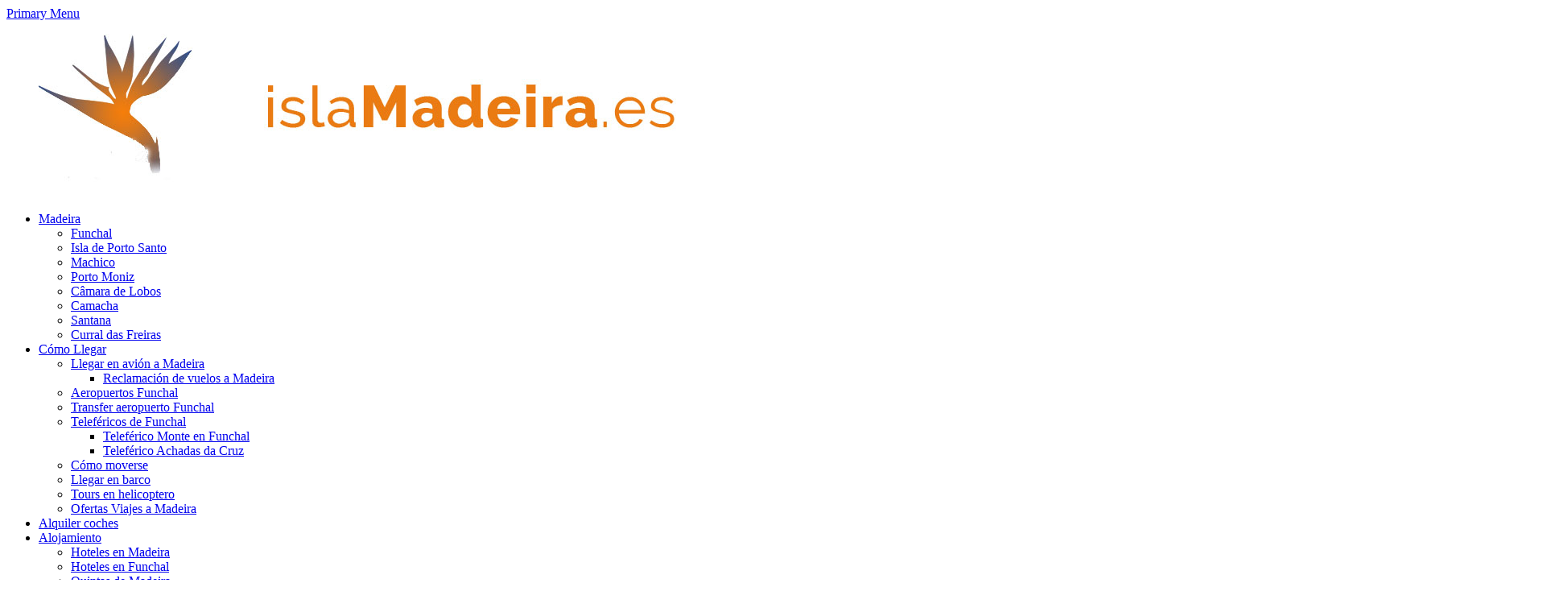

--- FILE ---
content_type: text/html; charset=UTF-8
request_url: https://www.islamadeira.es/viajes-organizados-lujo-madeira/
body_size: 15459
content:
<!DOCTYPE html>
<html class="no-js" lang="es">
<head>
<meta charset="UTF-8">
<meta name="viewport" content="width=device-width, initial-scale=1">
<title>Viajes organizados de lujo en Madeira - Guía Isla Madeira | Portugal</title>
<link rel="profile" href="http://gmpg.org/xfn/11">
<link rel="pingback" href="https://www.islamadeira.es/xmlrpc.php">

<meta name='robots' content='index, follow, max-image-preview:large, max-snippet:-1, max-video-preview:-1' />
	<style>img:is([sizes="auto" i], [sizes^="auto," i]) { contain-intrinsic-size: 3000px 1500px }</style>
	
	<!-- This site is optimized with the Yoast SEO plugin v26.4 - https://yoast.com/wordpress/plugins/seo/ -->
	<link rel="canonical" href="https://www.islamadeira.es/viajes-organizados-lujo-madeira/" />
	<meta property="og:locale" content="es_ES" />
	<meta property="og:type" content="article" />
	<meta property="og:title" content="Viajes organizados de lujo en Madeira - Guía Isla Madeira | Portugal" />
	<meta property="og:description" content="Madeira es un destino ideal para quienes buscan disfrutar de unas vacaciones de lujo. Existen empresas especializadas en el sector&hellip;" />
	<meta property="og:url" content="https://www.islamadeira.es/viajes-organizados-lujo-madeira/" />
	<meta property="og:site_name" content="Guía Isla Madeira | Portugal" />
	<meta property="article:modified_time" content="2023-03-23T15:36:43+00:00" />
	<meta property="og:image" content="https://www.islamadeira.es/wp-content/uploads/2020/02/madeira-viajes-lujo.jpg" />
	<meta name="twitter:card" content="summary_large_image" />
	<meta name="twitter:label1" content="Tiempo de lectura" />
	<meta name="twitter:data1" content="2 minutos" />
	<script type="application/ld+json" class="yoast-schema-graph">{"@context":"https://schema.org","@graph":[{"@type":"WebPage","@id":"https://www.islamadeira.es/viajes-organizados-lujo-madeira/","url":"https://www.islamadeira.es/viajes-organizados-lujo-madeira/","name":"Viajes organizados de lujo en Madeira - Guía Isla Madeira | Portugal","isPartOf":{"@id":"https://www.islamadeira.es/#website"},"primaryImageOfPage":{"@id":"https://www.islamadeira.es/viajes-organizados-lujo-madeira/#primaryimage"},"image":{"@id":"https://www.islamadeira.es/viajes-organizados-lujo-madeira/#primaryimage"},"thumbnailUrl":"https://www.islamadeira.es/wp-content/uploads/2020/02/madeira-viajes-lujo.jpg","datePublished":"2020-02-27T18:44:48+00:00","dateModified":"2023-03-23T15:36:43+00:00","breadcrumb":{"@id":"https://www.islamadeira.es/viajes-organizados-lujo-madeira/#breadcrumb"},"inLanguage":"es","potentialAction":[{"@type":"ReadAction","target":["https://www.islamadeira.es/viajes-organizados-lujo-madeira/"]}]},{"@type":"ImageObject","inLanguage":"es","@id":"https://www.islamadeira.es/viajes-organizados-lujo-madeira/#primaryimage","url":"https://www.islamadeira.es/wp-content/uploads/2020/02/madeira-viajes-lujo.jpg","contentUrl":"https://www.islamadeira.es/wp-content/uploads/2020/02/madeira-viajes-lujo.jpg","width":1900,"height":1267,"caption":"Las quintas, los más lujosos alojamientos de Madeira. Organizar un viaje de lujo a Madeira es muy sencillo si trata con la agencia adecuada."},{"@type":"BreadcrumbList","@id":"https://www.islamadeira.es/viajes-organizados-lujo-madeira/#breadcrumb","itemListElement":[{"@type":"ListItem","position":1,"name":"Portada","item":"https://www.islamadeira.es/"},{"@type":"ListItem","position":2,"name":"Viajes organizados de lujo en Madeira"}]},{"@type":"WebSite","@id":"https://www.islamadeira.es/#website","url":"https://www.islamadeira.es/","name":"Guía Isla Madeira | Portugal","description":"Información y turismo de la Isla de Madeira","potentialAction":[{"@type":"SearchAction","target":{"@type":"EntryPoint","urlTemplate":"https://www.islamadeira.es/?s={search_term_string}"},"query-input":{"@type":"PropertyValueSpecification","valueRequired":true,"valueName":"search_term_string"}}],"inLanguage":"es"}]}</script>
	<!-- / Yoast SEO plugin. -->


<link rel='dns-prefetch' href='//fonts.googleapis.com' />
<link rel="alternate" type="application/rss+xml" title="Guía Isla Madeira | Portugal &raquo; Feed" href="https://www.islamadeira.es/feed/" />
<link rel="alternate" type="application/rss+xml" title="Guía Isla Madeira | Portugal &raquo; Feed de los comentarios" href="https://www.islamadeira.es/comments/feed/" />
<link href="https://www.islamadeira.es/wp-content/uploads/2015/05/favicon_madeira.jpg" rel="icon">
<script type="text/javascript">
/* <![CDATA[ */
window._wpemojiSettings = {"baseUrl":"https:\/\/s.w.org\/images\/core\/emoji\/16.0.1\/72x72\/","ext":".png","svgUrl":"https:\/\/s.w.org\/images\/core\/emoji\/16.0.1\/svg\/","svgExt":".svg","source":{"concatemoji":"https:\/\/www.islamadeira.es\/wp-includes\/js\/wp-emoji-release.min.js?ver=6.8.3"}};
/*! This file is auto-generated */
!function(s,n){var o,i,e;function c(e){try{var t={supportTests:e,timestamp:(new Date).valueOf()};sessionStorage.setItem(o,JSON.stringify(t))}catch(e){}}function p(e,t,n){e.clearRect(0,0,e.canvas.width,e.canvas.height),e.fillText(t,0,0);var t=new Uint32Array(e.getImageData(0,0,e.canvas.width,e.canvas.height).data),a=(e.clearRect(0,0,e.canvas.width,e.canvas.height),e.fillText(n,0,0),new Uint32Array(e.getImageData(0,0,e.canvas.width,e.canvas.height).data));return t.every(function(e,t){return e===a[t]})}function u(e,t){e.clearRect(0,0,e.canvas.width,e.canvas.height),e.fillText(t,0,0);for(var n=e.getImageData(16,16,1,1),a=0;a<n.data.length;a++)if(0!==n.data[a])return!1;return!0}function f(e,t,n,a){switch(t){case"flag":return n(e,"\ud83c\udff3\ufe0f\u200d\u26a7\ufe0f","\ud83c\udff3\ufe0f\u200b\u26a7\ufe0f")?!1:!n(e,"\ud83c\udde8\ud83c\uddf6","\ud83c\udde8\u200b\ud83c\uddf6")&&!n(e,"\ud83c\udff4\udb40\udc67\udb40\udc62\udb40\udc65\udb40\udc6e\udb40\udc67\udb40\udc7f","\ud83c\udff4\u200b\udb40\udc67\u200b\udb40\udc62\u200b\udb40\udc65\u200b\udb40\udc6e\u200b\udb40\udc67\u200b\udb40\udc7f");case"emoji":return!a(e,"\ud83e\udedf")}return!1}function g(e,t,n,a){var r="undefined"!=typeof WorkerGlobalScope&&self instanceof WorkerGlobalScope?new OffscreenCanvas(300,150):s.createElement("canvas"),o=r.getContext("2d",{willReadFrequently:!0}),i=(o.textBaseline="top",o.font="600 32px Arial",{});return e.forEach(function(e){i[e]=t(o,e,n,a)}),i}function t(e){var t=s.createElement("script");t.src=e,t.defer=!0,s.head.appendChild(t)}"undefined"!=typeof Promise&&(o="wpEmojiSettingsSupports",i=["flag","emoji"],n.supports={everything:!0,everythingExceptFlag:!0},e=new Promise(function(e){s.addEventListener("DOMContentLoaded",e,{once:!0})}),new Promise(function(t){var n=function(){try{var e=JSON.parse(sessionStorage.getItem(o));if("object"==typeof e&&"number"==typeof e.timestamp&&(new Date).valueOf()<e.timestamp+604800&&"object"==typeof e.supportTests)return e.supportTests}catch(e){}return null}();if(!n){if("undefined"!=typeof Worker&&"undefined"!=typeof OffscreenCanvas&&"undefined"!=typeof URL&&URL.createObjectURL&&"undefined"!=typeof Blob)try{var e="postMessage("+g.toString()+"("+[JSON.stringify(i),f.toString(),p.toString(),u.toString()].join(",")+"));",a=new Blob([e],{type:"text/javascript"}),r=new Worker(URL.createObjectURL(a),{name:"wpTestEmojiSupports"});return void(r.onmessage=function(e){c(n=e.data),r.terminate(),t(n)})}catch(e){}c(n=g(i,f,p,u))}t(n)}).then(function(e){for(var t in e)n.supports[t]=e[t],n.supports.everything=n.supports.everything&&n.supports[t],"flag"!==t&&(n.supports.everythingExceptFlag=n.supports.everythingExceptFlag&&n.supports[t]);n.supports.everythingExceptFlag=n.supports.everythingExceptFlag&&!n.supports.flag,n.DOMReady=!1,n.readyCallback=function(){n.DOMReady=!0}}).then(function(){return e}).then(function(){var e;n.supports.everything||(n.readyCallback(),(e=n.source||{}).concatemoji?t(e.concatemoji):e.wpemoji&&e.twemoji&&(t(e.twemoji),t(e.wpemoji)))}))}((window,document),window._wpemojiSettings);
/* ]]> */
</script>
<style id='wp-emoji-styles-inline-css' type='text/css'>

	img.wp-smiley, img.emoji {
		display: inline !important;
		border: none !important;
		box-shadow: none !important;
		height: 1em !important;
		width: 1em !important;
		margin: 0 0.07em !important;
		vertical-align: -0.1em !important;
		background: none !important;
		padding: 0 !important;
	}
</style>
<link rel='stylesheet' id='wp-block-library-css' href='https://www.islamadeira.es/wp-includes/css/dist/block-library/style.min.css?ver=6.8.3' type='text/css' media='all' />
<style id='classic-theme-styles-inline-css' type='text/css'>
/*! This file is auto-generated */
.wp-block-button__link{color:#fff;background-color:#32373c;border-radius:9999px;box-shadow:none;text-decoration:none;padding:calc(.667em + 2px) calc(1.333em + 2px);font-size:1.125em}.wp-block-file__button{background:#32373c;color:#fff;text-decoration:none}
</style>
<style id='global-styles-inline-css' type='text/css'>
:root{--wp--preset--aspect-ratio--square: 1;--wp--preset--aspect-ratio--4-3: 4/3;--wp--preset--aspect-ratio--3-4: 3/4;--wp--preset--aspect-ratio--3-2: 3/2;--wp--preset--aspect-ratio--2-3: 2/3;--wp--preset--aspect-ratio--16-9: 16/9;--wp--preset--aspect-ratio--9-16: 9/16;--wp--preset--color--black: #000000;--wp--preset--color--cyan-bluish-gray: #abb8c3;--wp--preset--color--white: #ffffff;--wp--preset--color--pale-pink: #f78da7;--wp--preset--color--vivid-red: #cf2e2e;--wp--preset--color--luminous-vivid-orange: #ff6900;--wp--preset--color--luminous-vivid-amber: #fcb900;--wp--preset--color--light-green-cyan: #7bdcb5;--wp--preset--color--vivid-green-cyan: #00d084;--wp--preset--color--pale-cyan-blue: #8ed1fc;--wp--preset--color--vivid-cyan-blue: #0693e3;--wp--preset--color--vivid-purple: #9b51e0;--wp--preset--gradient--vivid-cyan-blue-to-vivid-purple: linear-gradient(135deg,rgba(6,147,227,1) 0%,rgb(155,81,224) 100%);--wp--preset--gradient--light-green-cyan-to-vivid-green-cyan: linear-gradient(135deg,rgb(122,220,180) 0%,rgb(0,208,130) 100%);--wp--preset--gradient--luminous-vivid-amber-to-luminous-vivid-orange: linear-gradient(135deg,rgba(252,185,0,1) 0%,rgba(255,105,0,1) 100%);--wp--preset--gradient--luminous-vivid-orange-to-vivid-red: linear-gradient(135deg,rgba(255,105,0,1) 0%,rgb(207,46,46) 100%);--wp--preset--gradient--very-light-gray-to-cyan-bluish-gray: linear-gradient(135deg,rgb(238,238,238) 0%,rgb(169,184,195) 100%);--wp--preset--gradient--cool-to-warm-spectrum: linear-gradient(135deg,rgb(74,234,220) 0%,rgb(151,120,209) 20%,rgb(207,42,186) 40%,rgb(238,44,130) 60%,rgb(251,105,98) 80%,rgb(254,248,76) 100%);--wp--preset--gradient--blush-light-purple: linear-gradient(135deg,rgb(255,206,236) 0%,rgb(152,150,240) 100%);--wp--preset--gradient--blush-bordeaux: linear-gradient(135deg,rgb(254,205,165) 0%,rgb(254,45,45) 50%,rgb(107,0,62) 100%);--wp--preset--gradient--luminous-dusk: linear-gradient(135deg,rgb(255,203,112) 0%,rgb(199,81,192) 50%,rgb(65,88,208) 100%);--wp--preset--gradient--pale-ocean: linear-gradient(135deg,rgb(255,245,203) 0%,rgb(182,227,212) 50%,rgb(51,167,181) 100%);--wp--preset--gradient--electric-grass: linear-gradient(135deg,rgb(202,248,128) 0%,rgb(113,206,126) 100%);--wp--preset--gradient--midnight: linear-gradient(135deg,rgb(2,3,129) 0%,rgb(40,116,252) 100%);--wp--preset--font-size--small: 13px;--wp--preset--font-size--medium: 20px;--wp--preset--font-size--large: 36px;--wp--preset--font-size--x-large: 42px;--wp--preset--spacing--20: 0.44rem;--wp--preset--spacing--30: 0.67rem;--wp--preset--spacing--40: 1rem;--wp--preset--spacing--50: 1.5rem;--wp--preset--spacing--60: 2.25rem;--wp--preset--spacing--70: 3.38rem;--wp--preset--spacing--80: 5.06rem;--wp--preset--shadow--natural: 6px 6px 9px rgba(0, 0, 0, 0.2);--wp--preset--shadow--deep: 12px 12px 50px rgba(0, 0, 0, 0.4);--wp--preset--shadow--sharp: 6px 6px 0px rgba(0, 0, 0, 0.2);--wp--preset--shadow--outlined: 6px 6px 0px -3px rgba(255, 255, 255, 1), 6px 6px rgba(0, 0, 0, 1);--wp--preset--shadow--crisp: 6px 6px 0px rgba(0, 0, 0, 1);}:where(.is-layout-flex){gap: 0.5em;}:where(.is-layout-grid){gap: 0.5em;}body .is-layout-flex{display: flex;}.is-layout-flex{flex-wrap: wrap;align-items: center;}.is-layout-flex > :is(*, div){margin: 0;}body .is-layout-grid{display: grid;}.is-layout-grid > :is(*, div){margin: 0;}:where(.wp-block-columns.is-layout-flex){gap: 2em;}:where(.wp-block-columns.is-layout-grid){gap: 2em;}:where(.wp-block-post-template.is-layout-flex){gap: 1.25em;}:where(.wp-block-post-template.is-layout-grid){gap: 1.25em;}.has-black-color{color: var(--wp--preset--color--black) !important;}.has-cyan-bluish-gray-color{color: var(--wp--preset--color--cyan-bluish-gray) !important;}.has-white-color{color: var(--wp--preset--color--white) !important;}.has-pale-pink-color{color: var(--wp--preset--color--pale-pink) !important;}.has-vivid-red-color{color: var(--wp--preset--color--vivid-red) !important;}.has-luminous-vivid-orange-color{color: var(--wp--preset--color--luminous-vivid-orange) !important;}.has-luminous-vivid-amber-color{color: var(--wp--preset--color--luminous-vivid-amber) !important;}.has-light-green-cyan-color{color: var(--wp--preset--color--light-green-cyan) !important;}.has-vivid-green-cyan-color{color: var(--wp--preset--color--vivid-green-cyan) !important;}.has-pale-cyan-blue-color{color: var(--wp--preset--color--pale-cyan-blue) !important;}.has-vivid-cyan-blue-color{color: var(--wp--preset--color--vivid-cyan-blue) !important;}.has-vivid-purple-color{color: var(--wp--preset--color--vivid-purple) !important;}.has-black-background-color{background-color: var(--wp--preset--color--black) !important;}.has-cyan-bluish-gray-background-color{background-color: var(--wp--preset--color--cyan-bluish-gray) !important;}.has-white-background-color{background-color: var(--wp--preset--color--white) !important;}.has-pale-pink-background-color{background-color: var(--wp--preset--color--pale-pink) !important;}.has-vivid-red-background-color{background-color: var(--wp--preset--color--vivid-red) !important;}.has-luminous-vivid-orange-background-color{background-color: var(--wp--preset--color--luminous-vivid-orange) !important;}.has-luminous-vivid-amber-background-color{background-color: var(--wp--preset--color--luminous-vivid-amber) !important;}.has-light-green-cyan-background-color{background-color: var(--wp--preset--color--light-green-cyan) !important;}.has-vivid-green-cyan-background-color{background-color: var(--wp--preset--color--vivid-green-cyan) !important;}.has-pale-cyan-blue-background-color{background-color: var(--wp--preset--color--pale-cyan-blue) !important;}.has-vivid-cyan-blue-background-color{background-color: var(--wp--preset--color--vivid-cyan-blue) !important;}.has-vivid-purple-background-color{background-color: var(--wp--preset--color--vivid-purple) !important;}.has-black-border-color{border-color: var(--wp--preset--color--black) !important;}.has-cyan-bluish-gray-border-color{border-color: var(--wp--preset--color--cyan-bluish-gray) !important;}.has-white-border-color{border-color: var(--wp--preset--color--white) !important;}.has-pale-pink-border-color{border-color: var(--wp--preset--color--pale-pink) !important;}.has-vivid-red-border-color{border-color: var(--wp--preset--color--vivid-red) !important;}.has-luminous-vivid-orange-border-color{border-color: var(--wp--preset--color--luminous-vivid-orange) !important;}.has-luminous-vivid-amber-border-color{border-color: var(--wp--preset--color--luminous-vivid-amber) !important;}.has-light-green-cyan-border-color{border-color: var(--wp--preset--color--light-green-cyan) !important;}.has-vivid-green-cyan-border-color{border-color: var(--wp--preset--color--vivid-green-cyan) !important;}.has-pale-cyan-blue-border-color{border-color: var(--wp--preset--color--pale-cyan-blue) !important;}.has-vivid-cyan-blue-border-color{border-color: var(--wp--preset--color--vivid-cyan-blue) !important;}.has-vivid-purple-border-color{border-color: var(--wp--preset--color--vivid-purple) !important;}.has-vivid-cyan-blue-to-vivid-purple-gradient-background{background: var(--wp--preset--gradient--vivid-cyan-blue-to-vivid-purple) !important;}.has-light-green-cyan-to-vivid-green-cyan-gradient-background{background: var(--wp--preset--gradient--light-green-cyan-to-vivid-green-cyan) !important;}.has-luminous-vivid-amber-to-luminous-vivid-orange-gradient-background{background: var(--wp--preset--gradient--luminous-vivid-amber-to-luminous-vivid-orange) !important;}.has-luminous-vivid-orange-to-vivid-red-gradient-background{background: var(--wp--preset--gradient--luminous-vivid-orange-to-vivid-red) !important;}.has-very-light-gray-to-cyan-bluish-gray-gradient-background{background: var(--wp--preset--gradient--very-light-gray-to-cyan-bluish-gray) !important;}.has-cool-to-warm-spectrum-gradient-background{background: var(--wp--preset--gradient--cool-to-warm-spectrum) !important;}.has-blush-light-purple-gradient-background{background: var(--wp--preset--gradient--blush-light-purple) !important;}.has-blush-bordeaux-gradient-background{background: var(--wp--preset--gradient--blush-bordeaux) !important;}.has-luminous-dusk-gradient-background{background: var(--wp--preset--gradient--luminous-dusk) !important;}.has-pale-ocean-gradient-background{background: var(--wp--preset--gradient--pale-ocean) !important;}.has-electric-grass-gradient-background{background: var(--wp--preset--gradient--electric-grass) !important;}.has-midnight-gradient-background{background: var(--wp--preset--gradient--midnight) !important;}.has-small-font-size{font-size: var(--wp--preset--font-size--small) !important;}.has-medium-font-size{font-size: var(--wp--preset--font-size--medium) !important;}.has-large-font-size{font-size: var(--wp--preset--font-size--large) !important;}.has-x-large-font-size{font-size: var(--wp--preset--font-size--x-large) !important;}
:where(.wp-block-post-template.is-layout-flex){gap: 1.25em;}:where(.wp-block-post-template.is-layout-grid){gap: 1.25em;}
:where(.wp-block-columns.is-layout-flex){gap: 2em;}:where(.wp-block-columns.is-layout-grid){gap: 2em;}
:root :where(.wp-block-pullquote){font-size: 1.5em;line-height: 1.6;}
</style>
<link rel='stylesheet' id='contact-form-7-css' href='https://www.islamadeira.es/wp-content/plugins/contact-form-7/includes/css/styles.css?ver=6.1.3' type='text/css' media='all' />
<style id='contact-form-7-inline-css' type='text/css'>
.wpcf7 .wpcf7-recaptcha iframe {margin-bottom: 0;}.wpcf7 .wpcf7-recaptcha[data-align="center"] > div {margin: 0 auto;}.wpcf7 .wpcf7-recaptcha[data-align="right"] > div {margin: 0 0 0 auto;}
</style>
<link rel='stylesheet' id='crp-style-rounded-thumbs-css' href='https://www.islamadeira.es/wp-content/plugins/contextual-related-posts/css/rounded-thumbs.min.css?ver=4.1.0' type='text/css' media='all' />
<style id='crp-style-rounded-thumbs-inline-css' type='text/css'>

			.crp_related.crp-rounded-thumbs a {
				width: 150px;
                height: 150px;
				text-decoration: none;
			}
			.crp_related.crp-rounded-thumbs img {
				max-width: 150px;
				margin: auto;
			}
			.crp_related.crp-rounded-thumbs .crp_title {
				width: 100%;
			}
			
</style>
<link rel='stylesheet' id='theworld-fonts-css' href='//fonts.googleapis.com/css?family=Titillium+Web%3A400%2C300%2C300italic%2C400italic%2C600' type='text/css' media='all' />
<link rel='stylesheet' id='theworld-style-css' href='https://www.islamadeira.es/wp-content/themes/theworld/style.min.css?ver=6.8.3' type='text/css' media='all' />
<link rel='stylesheet' id='theworld-responsive-css' href='https://www.islamadeira.es/wp-content/themes/theworld/assets/css/responsive.css?ver=6.8.3' type='text/css' media='all' />
<link rel='stylesheet' id='theworld-color-schemes-css' href='https://www.islamadeira.es/wp-content/themes/theworld/assets/colors/brown.css' type='text/css' media='all' />
<script type="text/javascript" src="https://www.islamadeira.es/wp-includes/js/jquery/jquery.min.js?ver=3.7.1" id="jquery-core-js"></script>
<script type="text/javascript" src="https://www.islamadeira.es/wp-includes/js/jquery/jquery-migrate.min.js?ver=3.4.1" id="jquery-migrate-js"></script>
<link rel="https://api.w.org/" href="https://www.islamadeira.es/wp-json/" /><link rel="alternate" title="JSON" type="application/json" href="https://www.islamadeira.es/wp-json/wp/v2/pages/2763" /><link rel="EditURI" type="application/rsd+xml" title="RSD" href="https://www.islamadeira.es/xmlrpc.php?rsd" />
<meta name="generator" content="WordPress 6.8.3" />
<link rel='shortlink' href='https://www.islamadeira.es/?p=2763' />
<link rel="alternate" title="oEmbed (JSON)" type="application/json+oembed" href="https://www.islamadeira.es/wp-json/oembed/1.0/embed?url=https%3A%2F%2Fwww.islamadeira.es%2Fviajes-organizados-lujo-madeira%2F" />
<link rel="alternate" title="oEmbed (XML)" type="text/xml+oembed" href="https://www.islamadeira.es/wp-json/oembed/1.0/embed?url=https%3A%2F%2Fwww.islamadeira.es%2Fviajes-organizados-lujo-madeira%2F&#038;format=xml" />
<meta name="template" content="TheWorld 1.0.1" />
<style type="text/css">.broken_link, a.broken_link {
	text-decoration: line-through;
}</style><!--[if lte IE 9]>
<script src="https://www.islamadeira.es/wp-content/themes/theworld/assets/js/html5shiv.js"></script>
<![endif]-->
<script>
  (function(i,s,o,g,r,a,m){i['GoogleAnalyticsObject']=r;i[r]=i[r]||function(){
  (i[r].q=i[r].q||[]).push(arguments)},i[r].l=1*new Date();a=s.createElement(o),
  m=s.getElementsByTagName(o)[0];a.async=1;a.src=g;m.parentNode.insertBefore(a,m)
  })(window,document,'script','//www.google-analytics.com/analytics.js','ga');

  ga('create', 'UA-315178-15', 'auto');
  ga('send', 'pageview');

</script>
	<!-- Google tag (gtag.js) -->
<script async src="https://www.googletagmanager.com/gtag/js?id=G-Z25HKTP911"></script>
<script>
  window.dataLayer = window.dataLayer || [];
  function gtag(){dataLayer.push(arguments);}
  gtag('js', new Date());

  gtag('config', 'G-Z25HKTP911');
</script>
</head>

<body class="wp-singular page-template-default page page-id-2763 wp-theme-theworld layout-2c-l" itemscope="itemscope" itemtype="http://schema.org/WebPage">

<div id="page" class="hfeed site clearfix">

	<div class="page-wrapper">

		<a id="primary-mobile-menu" class="container" href="#"><i class="fa fa-bars"></i> Primary Menu</a>

			
		<header id="masthead" class="site-header clearfix" role="banner" itemscope="itemscope" itemtype="http://schema.org/WPHeader">

			<div class="container">

				<div class="site-branding">
					<div id="logo" itemscope itemtype="http://schema.org/Brand">
<a href="https://www.islamadeira.es" itemprop="url" rel="home">
<img itemprop="logo" src="https://www.islamadeira.es/wp-content/uploads/2015/05/banner-madeira1.jpg" alt="Guía Isla Madeira | Portugal" />
</a>
</div>
				</div>

				
	<nav id="primary-nav" class="main-navigation" role="navigation" itemscope="itemscope" itemtype="http://schema.org/SiteNavigationElement">

		<div class="menu-header-menu-container"><ul id="primary-menu" class="sf-menu"><li  id="menu-item-194" class="menu-item menu-item-type-custom menu-item-object-custom menu-item-has-children menu-item-194"><a title="Viajar a Madeira" href="http://islamadeira.es/">Madeira</a>
<ul class="sub-menu">
	<li  id="menu-item-1663" class="menu-item menu-item-type-post_type menu-item-object-page menu-item-1663"><a title="Funchal" href="https://www.islamadeira.es/funchal/">Funchal</a></li>
	<li  id="menu-item-1655" class="menu-item menu-item-type-post_type menu-item-object-page menu-item-1655"><a title="Isla de Porto Santo" href="https://www.islamadeira.es/isla-de-porto-santo/">Isla de Porto Santo</a></li>
	<li  id="menu-item-1098" class="menu-item menu-item-type-post_type menu-item-object-page menu-item-1098"><a title="Machico" href="https://www.islamadeira.es/ciudades-madeira-machico/">Machico</a></li>
	<li  id="menu-item-1057" class="menu-item menu-item-type-post_type menu-item-object-page menu-item-1057"><a title="Porto Moniz" href="https://www.islamadeira.es/ciudades-madeira-porto-moniz/">Porto Moniz</a></li>
	<li  id="menu-item-1156" class="menu-item menu-item-type-post_type menu-item-object-page menu-item-1156"><a title="Câmara de Lobos" href="https://www.islamadeira.es/ciudades-madeira-camara-de-lobos/">Câmara de Lobos</a></li>
	<li  id="menu-item-2494" class="menu-item menu-item-type-post_type menu-item-object-page menu-item-2494"><a title="Camacha" href="https://www.islamadeira.es/camacha/">Camacha</a></li>
	<li  id="menu-item-1334" class="menu-item menu-item-type-post_type menu-item-object-page menu-item-1334"><a title="Santana" href="https://www.islamadeira.es/ciudades-madeira-santana/">Santana</a></li>
	<li  id="menu-item-1197" class="menu-item menu-item-type-post_type menu-item-object-page menu-item-1197"><a title="Curral das Freiras" href="https://www.islamadeira.es/naturaleza-en-isla-madeira/curral-das-freiras/">Curral das Freiras</a></li>

</ul>
</li>
<li  id="menu-item-7" class="menu-item menu-item-type-post_type menu-item-object-page menu-item-has-children menu-item-7"><a title="Como llegar a Madeira" href="https://www.islamadeira.es/como-ir-a-isla-madeira/">Cómo Llegar</a>
<ul class="sub-menu">
	<li  id="menu-item-489" class="menu-item menu-item-type-post_type menu-item-object-page menu-item-has-children menu-item-489"><a title="Llegar en avión a Madeira" href="https://www.islamadeira.es/como-ir-a-isla-madeira/llegar-en-avion-a-isla-madeira/">Llegar en avión a Madeira</a>
	<ul>
		<li  id="menu-item-2751" class="menu-item menu-item-type-post_type menu-item-object-page menu-item-2751"><a title="Reclamación de vuelos a Madeira" href="https://www.islamadeira.es/reclamacion-vuelos-madeira/">Reclamación de vuelos a Madeira</a></li>

	</ul>
</li>
	<li  id="menu-item-1570" class="menu-item menu-item-type-post_type menu-item-object-page menu-item-1570"><a title="Aeropuerto de Madeira" href="https://www.islamadeira.es/aeropuerto-de-funchal-en-madeira/">Aeropuertos Funchal</a></li>
	<li  id="menu-item-3093" class="menu-item menu-item-type-post_type menu-item-object-page menu-item-3093"><a href="https://www.islamadeira.es/transfer-aeropuerto-funchal/">Transfer aeropuerto Funchal</a></li>
	<li  id="menu-item-2850" class="menu-item menu-item-type-post_type menu-item-object-page menu-item-has-children menu-item-2850"><a href="https://www.islamadeira.es/telefericos-de-funchal/">Teleféricos de Funchal</a>
	<ul>
		<li  id="menu-item-2851" class="menu-item menu-item-type-post_type menu-item-object-page menu-item-2851"><a href="https://www.islamadeira.es/telefericos-de-funchal/teleferico-de-monte-en-funchal/">Teleférico Monte en Funchal</a></li>
		<li  id="menu-item-3087" class="menu-item menu-item-type-post_type menu-item-object-page menu-item-3087"><a href="https://www.islamadeira.es/teleferico-achadas-da-cruz/">Teleférico Achadas da Cruz</a></li>

	</ul>
</li>
	<li  id="menu-item-487" class="menu-item menu-item-type-post_type menu-item-object-page menu-item-487"><a title="Cómo moverse por Madeira" href="https://www.islamadeira.es/como-ir-a-isla-madeira/como-moverse-por-isla-madeira/">Cómo moverse</a></li>
	<li  id="menu-item-488" class="menu-item menu-item-type-post_type menu-item-object-page menu-item-488"><a title="Llegar en barco a Madeira" href="https://www.islamadeira.es/como-ir-a-isla-madeira/llegar-en-barco-a-isla-madeira/">Llegar en barco</a></li>
	<li  id="menu-item-874" class="menu-item menu-item-type-post_type menu-item-object-page menu-item-874"><a title="Tours en helicoptero en Madeira" href="https://www.islamadeira.es/como-ir-a-isla-madeira/madeira-en-helicoptero/">Tours en helicoptero</a></li>
	<li  id="menu-item-1879" class="menu-item menu-item-type-post_type menu-item-object-page menu-item-1879"><a title="Ofertas Viajes a Madeira" href="https://www.islamadeira.es/ofertas-en-madeira/">Ofertas Viajes a Madeira</a></li>

</ul>
</li>
<li  id="menu-item-2128" class="menu-item menu-item-type-post_type menu-item-object-page menu-item-2128"><a title="Alquiler de coches en Madeira" href="https://www.islamadeira.es/alquiler-de-coches-en-isla-madeira/">Alquiler coches</a></li>
<li  id="menu-item-32" class="menu-item menu-item-type-post_type menu-item-object-page menu-item-has-children menu-item-32"><a title="Alojamiento" href="https://www.islamadeira.es/alojamiento-hoteles-isla-madeira/">Alojamiento</a>
<ul class="sub-menu">
	<li  id="menu-item-1177" class="menu-item menu-item-type-post_type menu-item-object-page menu-item-1177"><a title="Hoteles en Madeira" href="https://www.islamadeira.es/alojamiento-hoteles-isla-madeira/hoteles-en-madeira-y-porto-santo/">Hoteles en Madeira</a></li>
	<li  id="menu-item-1526" class="menu-item menu-item-type-post_type menu-item-object-page menu-item-1526"><a title="Hoteles en Funchal" href="https://www.islamadeira.es/hoteles-en-funchal/">Hoteles en Funchal</a></li>
	<li  id="menu-item-1521" class="menu-item menu-item-type-post_type menu-item-object-page menu-item-1521"><a title="Quintas de Madeira" href="https://www.islamadeira.es/alojamiento-hoteles-isla-madeira/quintas-de-madeira/">Quintas de Madeira</a></li>
	<li  id="menu-item-1527" class="menu-item menu-item-type-post_type menu-item-object-page menu-item-1527"><a title="Hoteles Porto Santo" href="https://www.islamadeira.es/hoteles-en-porto-santo/">Hoteles Porto Santo</a></li>
	<li  id="menu-item-1583" class="menu-item menu-item-type-post_type menu-item-object-page menu-item-1583"><a title="Hoteles y Resorts en Madeira" href="https://www.islamadeira.es/alojamiento-hoteles-isla-madeira/apartahoteles-y-resorts-en-madeira/">Hoteles y Resorts</a></li>
	<li  id="menu-item-1910" class="menu-item menu-item-type-post_type menu-item-object-page menu-item-1910"><a title="Albergues y hostales en Madeira" href="https://www.islamadeira.es/alojamiento-hoteles-isla-madeira/albergues-y-hostales-en-madeira/">Albergues y hostales</a></li>

</ul>
</li>
<li  id="menu-item-77" class="menu-item menu-item-type-post_type menu-item-object-page menu-item-has-children menu-item-77"><a title="Naturaleza en Madeira" href="https://www.islamadeira.es/naturaleza-en-isla-madeira/">Naturaleza</a>
<ul class="sub-menu">
	<li  id="menu-item-793" class="menu-item menu-item-type-post_type menu-item-object-page menu-item-793"><a title="Bosque de Laurisilva" href="https://www.islamadeira.es/naturaleza-en-isla-madeira/bosque-de-laurisilva-patrimonio-de-la-humanidad-de-la-unesco/">Bosque de Laurisilva</a></li>
	<li  id="menu-item-959" class="menu-item menu-item-type-post_type menu-item-object-page menu-item-959"><a title="Levadas. Rutas de senderismo" href="https://www.islamadeira.es/naturaleza-en-isla-madeira/levadas-rutas-de-senderismo/">Levadas. Rutas de senderismo</a></li>
	<li  id="menu-item-1398" class="menu-item menu-item-type-post_type menu-item-object-page menu-item-1398"><a title="Playas de Madeira" href="https://www.islamadeira.es/naturaleza-en-isla-madeira/playas-de-madeira-y-porto-santo/">Playas de Madeira</a></li>
	<li  id="menu-item-794" class="menu-item menu-item-type-post_type menu-item-object-page menu-item-794"><a title="Península S. Lourenço" href="https://www.islamadeira.es/naturaleza-en-isla-madeira/la-peninsula-de-sao-lourenco/">Península S. Lourenço</a></li>
	<li  id="menu-item-844" class="menu-item menu-item-type-post_type menu-item-object-page menu-item-844"><a title="Cuevas São Vicente" href="https://www.islamadeira.es/naturaleza-en-isla-madeira/cuevas-y-centro-de-vulcanismo-de-sao-vicente/">Cuevas São Vicente</a></li>
	<li  id="menu-item-1170" class="menu-item menu-item-type-post_type menu-item-object-page menu-item-1170"><a title="Cabo Girão" href="https://www.islamadeira.es/naturaleza-en-isla-madeira/cabo-girao/">Cabo Girão</a></li>

</ul>
</li>
<li  id="menu-item-59" class="menu-item menu-item-type-post_type menu-item-object-page menu-item-has-children menu-item-59"><a title="Actividades Madeira" href="https://www.islamadeira.es/actividades-en-isla-madeira/">Actividades</a>
<ul class="sub-menu">
	<li  id="menu-item-1505" class="menu-item menu-item-type-custom menu-item-object-custom menu-item-1505"><a title="Rutas por Madeira" href="https://www.islamadeira.es/portfolio/rutas-por-madeira/">Rutas por Madeira</a></li>
	<li  id="menu-item-1623" class="menu-item menu-item-type-post_type menu-item-object-page menu-item-1623"><a title="Senderismo y Trekking" href="https://www.islamadeira.es/actividades-en-isla-madeira/senderismo-y-trekking-en-madeira/">Senderismo y Trekking</a></li>
	<li  id="menu-item-2443" class="menu-item menu-item-type-post_type menu-item-object-page menu-item-2443"><a title="Avistamiento de delfines y cetáceos en Madeira" href="https://www.islamadeira.es/avistamiento-de-delfines-y-cetaceos/">Avistamiento de delfines y cetáceos</a></li>
	<li  id="menu-item-881" class="menu-item menu-item-type-post_type menu-item-object-page menu-item-881"><a title="Carros de cestos" href="https://www.islamadeira.es/actividades-en-isla-madeira/carros-de-cestos-descenso-vertiginoso-por-funchal/">Carros de cestos</a></li>
	<li  id="menu-item-2849" class="menu-item menu-item-type-post_type menu-item-object-page menu-item-2849"><a href="https://www.islamadeira.es/jardin-botanico-madeira/">Jardín Botánico de Madeira</a></li>
	<li  id="menu-item-1826" class="menu-item menu-item-type-post_type menu-item-object-page menu-item-1826"><a title="Fiesta de la Flor de Madeira" href="https://www.islamadeira.es/fiesta-de-la-flor-de-madeira/">Fiesta de la Flor de Madeira</a></li>
	<li  id="menu-item-1599" class="menu-item menu-item-type-post_type menu-item-object-page menu-item-1599"><a title="Buceo y submarinismo" href="https://www.islamadeira.es/actividades-en-isla-madeira/buceo-y-submarinismo-en-madeira/">Buceo y submarinismo</a></li>
	<li  id="menu-item-1877" class="menu-item menu-item-type-post_type menu-item-object-page menu-item-1877"><a title="Restaurantes Madeira" href="https://www.islamadeira.es/restaurantes-en-madeira/">Restaurantes Madeira</a></li>
	<li  id="menu-item-2225" class="menu-item menu-item-type-post_type menu-item-object-page menu-item-2225"><a title="Visitar Madeira con niños" href="https://www.islamadeira.es/visitar-madeira-con-ninos/">Visitar Madeira con niños</a></li>
	<li  id="menu-item-2692" class="menu-item menu-item-type-post_type menu-item-object-page menu-item-2692"><a title="Tour nature trail running" href="https://www.islamadeira.es/tour-nature-trail-running/">Tour nature trail running</a></li>
	<li  id="menu-item-2442" class="menu-item menu-item-type-post_type menu-item-object-page menu-item-2442"><a title="Geocaching en Madeira" href="https://www.islamadeira.es/geocaching-en-madeira/">Geocaching en Madeira</a></li>

</ul>
</li>
<li  id="menu-item-1609" class="menu-item menu-item-type-post_type menu-item-object-page menu-item-has-children menu-item-1609"><a title="Excursiones y tours organizados" href="https://www.islamadeira.es/actividades-en-isla-madeira/excursiones-y-tours-en-madeira/">Excursiones/ tours</a>
<ul class="sub-menu">
	<li  id="menu-item-2187" class="menu-item menu-item-type-post_type menu-item-object-page menu-item-2187"><a title="Excursión por el sudoeste (Ponta do Pargo)" href="https://www.islamadeira.es/excursion-por-el-sudoeste-de-la-isla-de-madeira/">Excursión por el sudoeste (Ponta do Pargo)</a></li>
	<li  id="menu-item-2208" class="menu-item menu-item-type-post_type menu-item-object-page menu-item-2208"><a title="Excursión por el Este (Santana)" href="https://www.islamadeira.es/excursion-por-el-este-del-madeira/">Excursión por el Este (Santana)</a></li>
	<li  id="menu-item-2209" class="menu-item menu-item-type-post_type menu-item-object-page menu-item-2209"><a title="Excursión por el oeste (Cabo Girão)" href="https://www.islamadeira.es/excursion-por-el-oeste-de-la-isla-de-madeira/">Excursión por el oeste (Cabo Girão)</a></li>
	<li  id="menu-item-2188" class="menu-item menu-item-type-post_type menu-item-object-page menu-item-2188"><a title="Excursión por Curral das Freiras" href="https://www.islamadeira.es/excursion-por-curral-das-freiras/">Excursión por Curral das Freiras</a></li>
	<li  id="menu-item-2199" class="menu-item menu-item-type-post_type menu-item-object-page menu-item-2199"><a title="Cena en Funchal con música" href="https://www.islamadeira.es/noche-madeirense-con-cena-y-musica/">Cena en Funchal con música</a></li>
	<li  id="menu-item-2569" class="menu-item menu-item-type-post_type menu-item-object-page menu-item-2569"><a title="Crucero ferry Porto Santo" href="https://www.islamadeira.es/crucero-ferry-porto-santo/">Crucero ferry Porto Santo</a></li>
	<li  id="menu-item-2200" class="menu-item menu-item-type-post_type menu-item-object-page menu-item-2200"><a title="Excursión un día Porto Santo" href="https://www.islamadeira.es/excursion-de-un-dia-en-porto-santo/">Excursión un día Porto Santo</a></li>
	<li  id="menu-item-2465" class="menu-item menu-item-type-post_type menu-item-object-page menu-item-2465"><a title="Viaje en catamarán a las islas Desertas" href="https://www.islamadeira.es/viaje-catamaran-islas-desertas-madeira/">Viaje en catamarán a las islas Desertas</a></li>
	<li  id="menu-item-2889" class="menu-item menu-item-type-post_type menu-item-object-page menu-item-2889"><a href="https://www.islamadeira.es/tour-curral-das-freiras-funchal-cruceros/">Tour a Curral das Freiras y Funchal para cruceros</a></li>

</ul>
</li>
</ul></div>
	</nav><!-- #primary-nav -->

	<div class="clearfix"></div>


			</div><!-- .container -->

		</header>

			
	<div id="secondary-bar">

		<div class="container clearfix">

			<a id="secondary-mobile-menu" href="#"><i class="fa fa-bars"></i> <span>Secondary Menu</span></a>

			<nav id="secondary-nav" class="main-navigation" role="navigation" itemscope="itemscope" itemtype="http://schema.org/SiteNavigationElement">

				<ul id="secondary-menu" class="sf-menu"><li  id="menu-item-2049" class="menu-item menu-item-type-post_type menu-item-object-page menu-item-2049"><a title="Fiestas Cultura" href="https://www.islamadeira.es/fiestas-y-cultura-madeirense/">Fiestas Cultura</a></li>
<li  id="menu-item-2046" class="menu-item menu-item-type-post_type menu-item-object-page menu-item-has-children menu-item-2046"><a title="Patrimonio Monumentos" href="https://www.islamadeira.es/patrimonio-monumentos-isla-madeira/">Patrimonio Monumentos</a>
<ul class="sub-menu">
	<li  id="menu-item-2235" class="menu-item menu-item-type-post_type menu-item-object-page menu-item-2235"><a title="Lo mejor e imprescindible" href="https://www.islamadeira.es/lo-mejor-e-imprescindible-de-madeira/">Lo mejor e imprescindible</a></li>

</ul>
</li>
<li  id="menu-item-2048" class="menu-item menu-item-type-post_type menu-item-object-page menu-item-has-children menu-item-2048"><a title="Gastronomía" href="https://www.islamadeira.es/gastronomia-madeirense/">Gastronomía</a>
<ul class="sub-menu">
	<li  id="menu-item-2050" class="menu-item menu-item-type-post_type menu-item-object-page menu-item-2050"><a title="El vino" href="https://www.islamadeira.es/el-vino-de-madeira/">El vino</a></li>

</ul>
</li>
<li  id="menu-item-2063" class="menu-item menu-item-type-post_type menu-item-object-page menu-item-has-children menu-item-2063"><a title="Rutas por Madeira" href="https://www.islamadeira.es/rutas-por-madeira/">Rutas por Madeira</a>
<ul class="sub-menu">
	<li  id="menu-item-2054" class="menu-item menu-item-type-post_type menu-item-object-page menu-item-2054"><a title="Ruta por Funchal: Zona Vieja y Monte" href="https://www.islamadeira.es/ruta-por-funchal-zona-vieja-y-monte/">Ruta por Funchal: Zona Vieja y Monte</a></li>
	<li  id="menu-item-2059" class="menu-item menu-item-type-post_type menu-item-object-page menu-item-2059"><a title="Ruta por la Península de São Lourenço" href="https://www.islamadeira.es/ruta-por-la-peninsula-de-sao-lourenco/">Ruta por la Península de São Lourenço</a></li>
	<li  id="menu-item-2060" class="menu-item menu-item-type-post_type menu-item-object-page menu-item-2060"><a title="Vereda do Pico Ruivo" href="https://www.islamadeira.es/naturaleza-en-isla-madeira/levadas-rutas-de-senderismo/vereda-do-pico-ruivo/">Vereda do Pico Ruivo</a></li>
	<li  id="menu-item-2062" class="menu-item menu-item-type-post_type menu-item-object-page menu-item-2062"><a title="Curral das Freiras" href="https://www.islamadeira.es/naturaleza-en-isla-madeira/curral-das-freiras/">Curral das Freiras</a></li>
	<li  id="menu-item-2055" class="menu-item menu-item-type-post_type menu-item-object-page menu-item-2055"><a title="Levada das 25 fontes y Levada do Risco" href="https://www.islamadeira.es/naturaleza-en-isla-madeira/levadas-rutas-de-senderismo/levada-das-25-fontes-y-levada-do-risco/">Levada das 25 fontes y Levada do Risco</a></li>
	<li  id="menu-item-2056" class="menu-item menu-item-type-post_type menu-item-object-page menu-item-2056"><a title="Levada Queimadas &#8211; Caldeirão Verde" href="https://www.islamadeira.es/naturaleza-en-isla-madeira/levadas-rutas-de-senderismo/levada-ruta-queimadas-caldeirao-verde/">Levada Queimadas – Caldeirão Verde</a></li>
	<li  id="menu-item-2058" class="menu-item menu-item-type-post_type menu-item-object-page menu-item-2058"><a title="Levada do Furado" href="https://www.islamadeira.es/naturaleza-en-isla-madeira/levadas-rutas-de-senderismo/levada-do-furado/">Levada do Furado</a></li>
	<li  id="menu-item-2057" class="menu-item menu-item-type-post_type menu-item-object-page menu-item-2057"><a title="Levada Fanal &#8211; Paul da Serra, Bosque de laurisilva" href="https://www.islamadeira.es/naturaleza-en-isla-madeira/levadas-rutas-de-senderismo/levada-fanal-paul-da-serra-bosque-de-laurisilva/">Levada Fanal – Paul da Serra, Bosque de laurisilva</a></li>
	<li  id="menu-item-2544" class="menu-item menu-item-type-post_type menu-item-object-page menu-item-2544"><a href="https://www.islamadeira.es/levada-pico-das-pedras-madeira/">Levada Pico das Pedras</a></li>

</ul>
</li>
<li  id="menu-item-2758" class="menu-item menu-item-type-post_type menu-item-object-page menu-item-2758"><a href="https://www.islamadeira.es/contacto-y-publicidad/">Contacto</a></li>
<li  id="menu-item-2783" class="menu-item menu-item-type-post_type menu-item-object-page current-menu-ancestor current-menu-parent current_page_parent current_page_ancestor menu-item-has-children menu-item-2783"><a href="https://www.islamadeira.es/viajes-organizados-a-madeira/">Viajes organizados</a>
<ul class="sub-menu">
	<li  id="menu-item-2782" class="menu-item menu-item-type-post_type menu-item-object-page current-menu-item page_item page-item-2763 current_page_item menu-item-2782"><a href="https://www.islamadeira.es/viajes-organizados-lujo-madeira/">Viajes organizados de lujo</a></li>
	<li  id="menu-item-2781" class="menu-item menu-item-type-post_type menu-item-object-page menu-item-2781"><a href="https://www.islamadeira.es/viajes-novios-lunas-miel-madeira/">Viajes de novios y lunas de miel</a></li>

</ul>
</li>
</ul>
			</nav><!-- #secondary-nav -->
			
			<div class="header-social-icons">
				<a class="tooltip" href="http://www.facebook.com/pages/Gua-de-Madeira-y-Porto-Santo/281249788560012?ref=hl" title="Facebook"><i class="fa fa-facebook"></i></a><a class="tooltip" href="https://twitter.com/giroscopoviaja" title="Twitter"><i class="fa fa-twitter"></i></a>			</div>

		</div>

	</div>

	<div class="clearfix"></div>


		<div id="content" class="site-content content-area">
	
		
	
	<div id="primary" class="clearfix">
		<div class="container">

			<div id="more-content">
				<main id="main" class="site-main" role="main" itemprop="mainContentOfPage">

<div class="breadcrumbs" xmlns:v="http://rdf.data-vocabulary.org/#">
    <!-- Breadcrumb NavXT 7.4.1 -->
<span property="itemListElement" typeof="ListItem"><a property="item" typeof="WebPage" title="Ir a Guía Isla Madeira | Portugal." href="https://www.islamadeira.es" class="home" ><span property="name">Guía Isla Madeira | Portugal</span></a><meta property="position" content="1"></span> &gt; <span property="itemListElement" typeof="ListItem"><span property="name" class="post post-page current-item">Viajes organizados de lujo en Madeira</span><meta property="url" content="https://www.islamadeira.es/viajes-organizados-lujo-madeira/"><meta property="position" content="2"></span></div>

					
						<article id="post-2763" class="post-2763 page type-page status-publish hentry no-post-thumbnail clearfix entry" itemscope="itemscope" itemtype="http://schema.org/CreativeWork">

	<h1 class="page-title" itemprop="headline">Viajes organizados de lujo en Madeira</h1>
	<div class="entry-content" itemprop="text">
		<figure id="attachment_2764" aria-describedby="caption-attachment-2764" style="width: 1900px" class="wp-caption aligncenter"><img fetchpriority="high" decoding="async" class="size-full wp-image-2764" src="https://www.islamadeira.es/wp-content/uploads/2020/02/madeira-viajes-lujo.jpg" alt="" width="1900" height="1267" srcset="https://www.islamadeira.es/wp-content/uploads/2020/02/madeira-viajes-lujo.jpg 1900w, https://www.islamadeira.es/wp-content/uploads/2020/02/madeira-viajes-lujo-300x200.jpg 300w, https://www.islamadeira.es/wp-content/uploads/2020/02/madeira-viajes-lujo-768x512.jpg 768w, https://www.islamadeira.es/wp-content/uploads/2020/02/madeira-viajes-lujo-1024x683.jpg 1024w, https://www.islamadeira.es/wp-content/uploads/2020/02/madeira-viajes-lujo-150x100.jpg 150w" sizes="(max-width: 1900px) 100vw, 1900px" /><figcaption id="caption-attachment-2764" class="wp-caption-text">Las quintas, los más lujosos alojamientos de Madeira. Organizar un viaje de lujo a Madeira es muy sencillo si trata con la agencia adecuada.</figcaption></figure>
<p style="text-align: justify;">Madeira es un destino ideal para quienes buscan disfrutar de unas vacaciones de lujo. <strong>Existen empresas especializadas en el sector del lujo que organizan viajes a medida en Madeira y Porto Santo</strong> durante todo el año. Viajes para disfrutar de una Luna de Miel, de vacaciones de invierno y Navidad, en Carnavales, Semana Santa o verano, en cualquier época del año.</p>
<p style="text-align: justify;">Madeira y Porto Santo son dos destinos perfectos si busca <strong>un viaje exclusivo</strong> para practicar su deporte preferido, para compartir unas vacaciones románticas, <a href="https://www.islamadeira.es/viajes-novios-lunas-miel-madeira/"><strong>un viaje de novios/luna de miel</strong> </a>o un viaje en familia o con amigos.</p>
<p style="text-align: justify;">En cuanto al alojamiento, las islas proporcionan hoteles con encanto, hoteles de cinco estrellas más clásicos o las incomparables quintas. <strong>Las quintas son palacetes llenos de historia que han sido reconvertidos en hoteles con encanto</strong>. Siempre situados en entornos naturales excepcionales, garantizan una atención selecta y un cuidado trato a sus clientes. Muchas actividades y servicios turísticos pueden contratarse con las empresas organizadoras.</p>
<p style="text-align: justify;"><strong>La gastronomía es deliciosa</strong>, y la calidad de muchos de sus restaurantes alcanza grandes cotas. Los productos son locales en su mayoría, provenientes del mar y de las fertiles tierras madeirenses. ¡Excepto el champagne, casi todo proviene de Portugal!</p>
<p style="text-align: justify;">Los alojamientos y los servicios propuestos serán de la más alta calidad siempre a la altura de sus expectativas. Portugal siempre ha destacado por el servicio y la profesionalidad de los empleados y gerentes. No le decepcionarán.</p>
<p><strong>Si busca un viaje organizado por agencia, de calidad y donde el presupuesto no sea un problema</strong>, contáctenos usando el formulario que le dejamos abajo. Le pondremos en contacto con las mejores agencias de viajes hechos a medida y de lujo de España, agencias especializadas en Portugal que conocen todo el país y que le ayudaran a hacer su sueño realidad.</p>

<div class="wpcf7 no-js" id="wpcf7-f2766-p2763-o1" lang="es-ES" dir="ltr" data-wpcf7-id="2766">
<div class="screen-reader-response"><p role="status" aria-live="polite" aria-atomic="true"></p> <ul></ul></div>
<form action="/viajes-organizados-lujo-madeira/#wpcf7-f2766-p2763-o1" method="post" class="wpcf7-form init" aria-label="Formulario de contacto" novalidate="novalidate" data-status="init">
<fieldset class="hidden-fields-container"><input type="hidden" name="_wpcf7" value="2766" /><input type="hidden" name="_wpcf7_version" value="6.1.3" /><input type="hidden" name="_wpcf7_locale" value="es_ES" /><input type="hidden" name="_wpcf7_unit_tag" value="wpcf7-f2766-p2763-o1" /><input type="hidden" name="_wpcf7_container_post" value="2763" /><input type="hidden" name="_wpcf7_posted_data_hash" value="" /><input type="hidden" name="_wpcf7_recaptcha_response" value="" />
</fieldset>
<p>Nombre (requerido)
</p>
<p><span class="wpcf7-form-control-wrap" data-name="your-name"><input size="40" maxlength="400" class="wpcf7-form-control wpcf7-text wpcf7-validates-as-required" aria-required="true" aria-invalid="false" value="" type="text" name="your-name" /></span>
</p>
<p>Correo electrónico (requerido)
</p>
<p><span class="wpcf7-form-control-wrap" data-name="your-email"><input size="40" maxlength="400" class="wpcf7-form-control wpcf7-email wpcf7-validates-as-required wpcf7-text wpcf7-validates-as-email" aria-required="true" aria-invalid="false" value="" type="email" name="your-email" /></span>
</p>
<p>Asunto
</p>
<p><span class="wpcf7-form-control-wrap" data-name="your-subject"><input size="40" maxlength="400" class="wpcf7-form-control wpcf7-text" aria-invalid="false" value="" type="text" name="your-subject" /></span>
</p>
<p>Mensaje
</p>
<p><span class="wpcf7-form-control-wrap" data-name="your-message"><textarea cols="40" rows="10" maxlength="2000" class="wpcf7-form-control wpcf7-textarea" aria-invalid="false" name="your-message"></textarea></span>
</p>
<span class="wpcf7-form-control-wrap recaptcha" data-name="recaptcha"><span data-sitekey="6LfZFzQiAAAAAIBtJhngZ-QjvhDpurGA5tWXZmeb" class="wpcf7-form-control wpcf7-recaptcha g-recaptcha"></span>
<noscript>
	<div class="grecaptcha-noscript">
		<iframe src="https://www.google.com/recaptcha/api/fallback?k=6LfZFzQiAAAAAIBtJhngZ-QjvhDpurGA5tWXZmeb" frameborder="0" scrolling="no" width="310" height="430">
		</iframe>
		<textarea name="g-recaptcha-response" rows="3" cols="40" placeholder="Aquí la respuesta de reCAPTCHA">
		</textarea>
	</div>
</noscript>
</span>
<p><input class="wpcf7-form-control wpcf7-submit has-spinner" type="submit" value="Enviar" />
</p><div class="wpcf7-response-output" aria-hidden="true"></div>
</form>
</div>

<p>&nbsp;</p>
<div class="crp_related     crp-rounded-thumbs"><h3>Secciones relacionadas Madeira:</h3><ul><li><a href="https://www.islamadeira.es/"     class="crp_link page-444"><figure><img decoding="async" width="150" height="84" src="https://www.islamadeira.es/wp-content/uploads/2011/09/madeira-150x84.jpg" class="crp_firstcorrect crp_thumb crp_thumbnail" alt="SAMSUNG CSC" style="" title="Guía de Viajes de Madeira en Portugal" srcset="https://www.islamadeira.es/wp-content/uploads/2011/09/madeira-150x84.jpg 150w, https://www.islamadeira.es/wp-content/uploads/2011/09/madeira-300x169.jpg 300w, https://www.islamadeira.es/wp-content/uploads/2011/09/madeira-768x432.jpg 768w, https://www.islamadeira.es/wp-content/uploads/2011/09/madeira-1024x576.jpg 1024w, https://www.islamadeira.es/wp-content/uploads/2011/09/madeira-600x338.jpg 600w, https://www.islamadeira.es/wp-content/uploads/2011/09/madeira-710x400.jpg 710w, https://www.islamadeira.es/wp-content/uploads/2011/09/madeira.jpg 1920w" sizes="(max-width: 150px) 100vw, 150px" itemprop="image" srcset="https://www.islamadeira.es/wp-content/uploads/2011/09/madeira-150x84.jpg 150w, https://www.islamadeira.es/wp-content/uploads/2011/09/madeira-300x169.jpg 300w, https://www.islamadeira.es/wp-content/uploads/2011/09/madeira-768x432.jpg 768w, https://www.islamadeira.es/wp-content/uploads/2011/09/madeira-1024x576.jpg 1024w, https://www.islamadeira.es/wp-content/uploads/2011/09/madeira-600x338.jpg 600w, https://www.islamadeira.es/wp-content/uploads/2011/09/madeira-710x400.jpg 710w, https://www.islamadeira.es/wp-content/uploads/2011/09/madeira.jpg 1920w" /></figure><span class="crp_title">Guía de Viajes de Madeira en Portugal</span></a></li><li><a href="https://www.islamadeira.es/agenda-cultural-y-de-actividades-2013-en-madeira/"     class="crp_link page-903"><figure><img loading="lazy" decoding="async"  width="150" height="150"  src="https://www.islamadeira.es/wp-content/uploads/2012/01/madeira-fiesta-agenda-chirimoya-300x225.jpg" class="crp_first crp_thumb crp_thumbnail" alt="Agenda cultural y de actividades 2013 en Madeira" title="Agenda cultural y de actividades 2013 en Madeira" /></figure><span class="crp_title">Agenda cultural y de actividades 2013 en Madeira</span></a></li><li><a href="https://www.islamadeira.es/funchal/"     class="crp_link page-1659"><figure><img loading="lazy" decoding="async" width="150" height="103" src="https://www.islamadeira.es/wp-content/uploads/2012/11/funchal-madeira-150x103.jpg" class="crp_featured crp_thumb crp_thumbnail" alt="funchal-madeira" style="" title="Funchal" srcset="https://www.islamadeira.es/wp-content/uploads/2012/11/funchal-madeira-150x103.jpg 150w, https://www.islamadeira.es/wp-content/uploads/2012/11/funchal-madeira-300x206.jpg 300w, https://www.islamadeira.es/wp-content/uploads/2012/11/funchal-madeira-768x527.jpg 768w, https://www.islamadeira.es/wp-content/uploads/2012/11/funchal-madeira.jpg 960w" sizes="auto, (max-width: 150px) 100vw, 150px" itemprop="image" srcset="https://www.islamadeira.es/wp-content/uploads/2012/11/funchal-madeira-150x103.jpg 150w, https://www.islamadeira.es/wp-content/uploads/2012/11/funchal-madeira-300x206.jpg 300w, https://www.islamadeira.es/wp-content/uploads/2012/11/funchal-madeira-768x527.jpg 768w, https://www.islamadeira.es/wp-content/uploads/2012/11/funchal-madeira.jpg 960w" /></figure><span class="crp_title">Funchal</span></a></li><li><a href="https://www.islamadeira.es/actividades-en-isla-madeira/"     class="crp_link page-57"><figure><img loading="lazy" decoding="async" width="150" height="100" src="https://www.islamadeira.es/wp-content/uploads/2011/09/madeira-actividades-casas-tradicionales.jpg" class="crp_featured crp_thumb crp_thumbnail" alt="madeira-actividades-casas-tradicionales" style="" title="Actividades en Madeira  - Que hacer" srcset="https://www.islamadeira.es/wp-content/uploads/2011/09/madeira-actividades-casas-tradicionales.jpg 800w, https://www.islamadeira.es/wp-content/uploads/2011/09/madeira-actividades-casas-tradicionales-300x200.jpg 300w" sizes="auto, (max-width: 150px) 100vw, 150px" itemprop="image" srcset="https://www.islamadeira.es/wp-content/uploads/2011/09/madeira-actividades-casas-tradicionales.jpg 800w, https://www.islamadeira.es/wp-content/uploads/2011/09/madeira-actividades-casas-tradicionales-300x200.jpg 300w" /></figure><span class="crp_title">Actividades en Madeira - Que hacer</span></a></li></ul><div class="crp_clear"></div></div>			</div><!-- .entry-content -->
	
	
</article><!-- #post-## -->



					
				</main><!-- #main -->
			</div><!-- #primary -->


<div id="secondary" class="widget-area widget-primary" role="complementary" aria-label="Primary Sidebar" itemscope="itemscope" itemtype="http://schema.org/WPSideBar">
	<aside id="search-3" class="widget widget_search"><h1 class="widget-title">Buscar</h1><form method="get" id="searchform" action="https://www.islamadeira.es/" role="search">
	<input type="text" name="s" id="s" placeholder="Buscar">
</form></aside><aside id="text-14" class="widget widget_text"><h1 class="widget-title">ALQUILER DE COCHE MADEIRA</h1>			<div class="textwidget"><ul>
<p align="center">
<a href="https://www.islamadeira.es/alquiler-de-coches-en-isla-madeira/"><img src="https://www.islamadeira.es/wp-content/uploads/2019/02/alquiler_coche_madeira.jpg"></a></p>
</ul></div>
		</aside><aside id="media_image-2" class="widget widget_media_image"><h1 class="widget-title">Hoteles en Madeira</h1><figure style="width: 300px" class="wp-caption alignnone"><a href="https://www.islamadeira.es/alojamiento-hoteles-isla-madeira/"><img width="300" height="207" src="https://www.islamadeira.es/wp-content/uploads/2011/10/madeira-hotel-royal-savoy-funchal-300x207.jpg" class="image wp-image-724  attachment-medium size-medium" alt="" style="max-width: 100%; height: auto;" decoding="async" loading="lazy" srcset="https://www.islamadeira.es/wp-content/uploads/2011/10/madeira-hotel-royal-savoy-funchal-300x207.jpg 300w, https://www.islamadeira.es/wp-content/uploads/2011/10/madeira-hotel-royal-savoy-funchal.jpg 500w" sizes="auto, (max-width: 300px) 100vw, 300px" itemprop="image" /></a><figcaption class="wp-caption-text">Gran hotel junto al mar, el puerto y el centro de Funchal.</figcaption></figure></aside><aside id="custom_html-3" class="widget_text widget widget_custom_html"><h1 class="widget-title">VUELOS A MADEIRA</h1><div class="textwidget custom-html-widget"><div
  data-skyscanner-widget="FlightSearchWidget"
  data-locale="es-ES"
  data-market="ESP"
  data-currency="EUR"
  data-campaign-id="13416"
  data-media-partner-id="2947902"
  data-ad-id="1103262"
></div>
<script src="https://widgets.skyscanner.net/widget-server/js/loader.js" async></script></div></aside><aside id="nav_menu-5" class="widget widget_nav_menu"><h1 class="widget-title">Información</h1><div class="menu-left-navigation-container"><ul id="menu-left-navigation" class="menu"><li id="menu-item-2536" class="menu-item menu-item-type-post_type menu-item-object-page menu-item-2536"><a href="https://www.islamadeira.es/viaje-carnaval-madeira-2018/">VIAJE CARNAVAL MADEIRA</a></li>
<li id="menu-item-461" class="menu-item menu-item-type-post_type menu-item-object-page menu-item-461"><a href="https://www.islamadeira.es/informaciones-utiles-para-viajar-a-madeira/">Informaciones útiles</a></li>
<li id="menu-item-2243" class="menu-item menu-item-type-post_type menu-item-object-page menu-item-2243"><a href="https://www.islamadeira.es/aeropuerto-de-funchal-en-madeira/">Aeropuerto de Funchal</a></li>
<li id="menu-item-462" class="menu-item menu-item-type-post_type menu-item-object-page menu-item-462"><a href="https://www.islamadeira.es/mapas-de-madeira/">Mapas de Madeira</a></li>
<li id="menu-item-460" class="menu-item menu-item-type-post_type menu-item-object-page menu-item-460"><a href="https://www.islamadeira.es/el-tiempo-en-madeira/">El tiempo en Madeira</a></li>
<li id="menu-item-2072" class="menu-item menu-item-type-post_type menu-item-object-page menu-item-2072"><a href="https://www.islamadeira.es/naturaleza-en-isla-madeira/levadas-rutas-de-senderismo/">Levadas Rutas de senderismo</a></li>
<li id="menu-item-2064" class="menu-item menu-item-type-post_type menu-item-object-page menu-item-2064"><a href="https://www.islamadeira.es/actividades-en-isla-madeira/filatelia-de-madeira/">Filatelia de Madeira</a></li>
</ul></div></aside><aside id="nav_menu-6" class="widget widget_nav_menu"><h1 class="widget-title">SENDERISMO POR LAS LEVADAS</h1><div class="menu-rutas-y-levadas-container"><ul id="menu-rutas-y-levadas" class="menu"><li id="menu-item-1737" class="menu-item menu-item-type-post_type menu-item-object-page menu-item-1737"><a href="https://www.islamadeira.es/naturaleza-en-isla-madeira/levadas-rutas-de-senderismo/levada-das-25-fontes-y-levada-do-risco/">Levada das 25 fontes y Levada do Risco</a></li>
<li id="menu-item-1738" class="menu-item menu-item-type-post_type menu-item-object-page menu-item-1738"><a href="https://www.islamadeira.es/naturaleza-en-isla-madeira/levadas-rutas-de-senderismo/levada-ruta-queimadas-caldeirao-verde/">Levada Queimadas &#8211; Caldeirão Verde</a></li>
<li id="menu-item-1739" class="menu-item menu-item-type-post_type menu-item-object-page menu-item-1739"><a href="https://www.islamadeira.es/naturaleza-en-isla-madeira/levadas-rutas-de-senderismo/levada-fanal-paul-da-serra-bosque-de-laurisilva/">Levada Fanal &#8211; Paul da Serra, Bosque de laurisilva</a></li>
<li id="menu-item-1740" class="menu-item menu-item-type-post_type menu-item-object-page menu-item-1740"><a href="https://www.islamadeira.es/naturaleza-en-isla-madeira/levadas-rutas-de-senderismo/levada-do-furado/">Levada do Furado</a></li>
<li id="menu-item-1741" class="menu-item menu-item-type-post_type menu-item-object-page menu-item-1741"><a href="https://www.islamadeira.es/naturaleza-en-isla-madeira/levadas-rutas-de-senderismo/vereda-do-pico-ruivo/">Vereda do Pico Ruivo</a></li>
</ul></div></aside>
		<aside id="recent-posts-3" class="widget widget_recent_entries">
		<h1 class="widget-title">Entradas recientes</h1>
		<ul>
											<li>
					<a href="https://www.islamadeira.es/2014/02/16/inaugurando-el-carnaval-de-madeira-la-fiesta-de-los-compadres-de-santana/">Inaugurando el Carnaval de Madeira, la Fiesta de los Compadres de Santana</a>
									</li>
											<li>
					<a href="https://www.islamadeira.es/2013/04/18/fiesta-de-la-flor-de-madeira-2013-festa-da-flor/">Fiesta de la Flor de Madeira 2013 Festa da Flor</a>
									</li>
											<li>
					<a href="https://www.islamadeira.es/2013/01/29/carnaval-de-madeira-2013/">Carnaval de Madeira 2013</a>
									</li>
											<li>
					<a href="https://www.islamadeira.es/2012/08/06/como-ir-en-barco-a-madeira-desde-lisboa/">Cómo ir en barco a Madeira desde Lisboa (no hay ferries sólo en Crucero)</a>
									</li>
											<li>
					<a href="https://www.islamadeira.es/2012/07/26/madrid-funchal-vuelos-directos-en-agosto/">Madrid Funchal vuelos directos en agosto</a>
									</li>
					</ul>

		</aside><aside id="text-10" class="widget widget_text">			<div class="textwidget"><script async src="//pagead2.googlesyndication.com/pagead/js/adsbygoogle.js"></script>
<!-- Madeira -->
<ins class="adsbygoogle"
     style="display:inline-block;width:160px;height:600px"
     data-ad-client="ca-pub-8206767949452359"
     data-ad-slot="3975392511"></ins>
<script>
(adsbygoogle = window.adsbygoogle || []).push({});
</script></div>
		</aside><aside id="text-11" class="widget widget_text"><h1 class="widget-title">CRUCEROS MADEIRA</h1>			<div class="textwidget">
<ul>
<p align="center">
<a href="https://www.islamadeira.es/viajes-organizados-a-madeira/"><img src="https://www.islamadeira.es/wp-content/uploads/2016/06/cruceros-madeira.jpg"></a></p>
</ul>


</div>
		</aside></div><!-- #secondary -->

<div class="clearfix"></div>				</div><!-- #primary -->
			</div><!-- .container -->
		</div><!-- #content -->

		<footer id="footer" class="site-footer" role="contentinfo" itemscope="itemscope" itemtype="http://schema.org/WPFooter">

			<div class="container clearfix" aria-label="Footer Sidebar" itemscope="itemscope" itemtype="http://schema.org/WPSideBar">

				<div class="footer-column footer-column-1">
									</div>

				<div class="footer-column footer-column-2">
									</div>

				<div class="footer-column footer-column-3">
									</div>

				<div class="footer-column footer-column-4">
									</div>
			
			</div><!-- .container -->

			<div id="site-bottom" class="clearfix">
				
				<div class="footer-social-icons">
					<a class="tooltip" href="http://www.facebook.com/pages/Gua-de-Madeira-y-Porto-Santo/281249788560012?ref=hl" title="Facebook"><i class="fa fa-facebook"></i></a><a class="tooltip" href="https://twitter.com/giroscopoviaja" title="Twitter"><i class="fa fa-twitter"></i></a>				</div>

				
				<div class="copyright">
					<p>&copy; Copyright 2026 <a href=" https://www.islamadeira.es">Guía Isla Madeira | Portugal</a>. | © El Giróscopo Viajero</p>
				</div>

			</div>

		</footer><!-- #colophon -->

	</div><!-- .page-wrapper -->
	
</div><!-- #page -->

<script type="speculationrules">
{"prefetch":[{"source":"document","where":{"and":[{"href_matches":"\/*"},{"not":{"href_matches":["\/wp-*.php","\/wp-admin\/*","\/wp-content\/uploads\/*","\/wp-content\/*","\/wp-content\/plugins\/*","\/wp-content\/themes\/theworld\/*","\/*\\?(.+)"]}},{"not":{"selector_matches":"a[rel~=\"nofollow\"]"}},{"not":{"selector_matches":".no-prefetch, .no-prefetch a"}}]},"eagerness":"conservative"}]}
</script>
<script>document.documentElement.className = 'js';</script>
<script type="text/javascript">/* <![CDATA[ */ jQuery(document).ready( function() { jQuery.post( "https://www.islamadeira.es/wp-admin/admin-ajax.php", { action : "entry_views", _ajax_nonce : "3ee1c456d7", post_id : 2763 } ); } ); /* ]]> */</script>
<script type="text/javascript" src="https://www.islamadeira.es/wp-includes/js/dist/hooks.min.js?ver=4d63a3d491d11ffd8ac6" id="wp-hooks-js"></script>
<script type="text/javascript" src="https://www.islamadeira.es/wp-includes/js/dist/i18n.min.js?ver=5e580eb46a90c2b997e6" id="wp-i18n-js"></script>
<script type="text/javascript" id="wp-i18n-js-after">
/* <![CDATA[ */
wp.i18n.setLocaleData( { 'text direction\u0004ltr': [ 'ltr' ] } );
/* ]]> */
</script>
<script type="text/javascript" src="https://www.islamadeira.es/wp-content/plugins/contact-form-7/includes/swv/js/index.js?ver=6.1.3" id="swv-js"></script>
<script type="text/javascript" id="contact-form-7-js-translations">
/* <![CDATA[ */
( function( domain, translations ) {
	var localeData = translations.locale_data[ domain ] || translations.locale_data.messages;
	localeData[""].domain = domain;
	wp.i18n.setLocaleData( localeData, domain );
} )( "contact-form-7", {"translation-revision-date":"2025-10-29 16:00:55+0000","generator":"GlotPress\/4.0.3","domain":"messages","locale_data":{"messages":{"":{"domain":"messages","plural-forms":"nplurals=2; plural=n != 1;","lang":"es"},"This contact form is placed in the wrong place.":["Este formulario de contacto est\u00e1 situado en el lugar incorrecto."],"Error:":["Error:"]}},"comment":{"reference":"includes\/js\/index.js"}} );
/* ]]> */
</script>
<script type="text/javascript" id="contact-form-7-js-before">
/* <![CDATA[ */
var wpcf7 = {
    "api": {
        "root": "https:\/\/www.islamadeira.es\/wp-json\/",
        "namespace": "contact-form-7\/v1"
    }
};
/* ]]> */
</script>
<script type="text/javascript" src="https://www.islamadeira.es/wp-content/plugins/contact-form-7/includes/js/index.js?ver=6.1.3" id="contact-form-7-js"></script>
<script type="text/javascript" src="https://www.islamadeira.es/wp-content/themes/theworld/assets/js/theworld.min.js" id="theworld-scripts-js"></script>
<script type="text/javascript" src="https://www.islamadeira.es/wp-content/plugins/wpcf7-recaptcha/assets/js/wpcf7-recaptcha-controls.js?ver=1.2" id="wpcf7-recaptcha-controls-js"></script>
<script type="text/javascript" id="google-recaptcha-js-extra">
/* <![CDATA[ */
var wpcf7iqfix = {"recaptcha_empty":"Por favor, verifica que no eres un robot.","response_err":"wpcf7-recaptcha: No se ha podido verificar la respuesta de reCAPTCHA."};
/* ]]> */
</script>
<script type="text/javascript" src="https://www.google.com/recaptcha/api.js?hl=es_ES&amp;onload=recaptchaCallback&amp;render=explicit&amp;ver=2.0" id="google-recaptcha-js"></script>

</body>
<script type="text/javascript">

jQuery(document).ready(function () {

//Disable cut copy paste

jQuery('body').bind('cut copy paste', function (e) {

e.preventDefault();

});

//Disable mouse right click

jQuery("body").on("contextmenu",function(e){

return false;

});

});

</script>
</html>


--- FILE ---
content_type: text/html; charset=utf-8
request_url: https://www.google.com/recaptcha/api2/aframe
body_size: -85
content:
<!DOCTYPE HTML><html><head><meta http-equiv="content-type" content="text/html; charset=UTF-8"></head><body><script nonce="GxnJzD1wSKmc8WrpDGnLuQ">/** Anti-fraud and anti-abuse applications only. See google.com/recaptcha */ try{var clients={'sodar':'https://pagead2.googlesyndication.com/pagead/sodar?'};window.addEventListener("message",function(a){try{if(a.source===window.parent){var b=JSON.parse(a.data);var c=clients[b['id']];if(c){var d=document.createElement('img');d.src=c+b['params']+'&rc='+(localStorage.getItem("rc::a")?sessionStorage.getItem("rc::b"):"");window.document.body.appendChild(d);sessionStorage.setItem("rc::e",parseInt(sessionStorage.getItem("rc::e")||0)+1);localStorage.setItem("rc::h",'1768969765757');}}}catch(b){}});window.parent.postMessage("_grecaptcha_ready", "*");}catch(b){}</script></body></html>

--- FILE ---
content_type: text/plain
request_url: https://www.google-analytics.com/j/collect?v=1&_v=j102&a=623541061&t=pageview&_s=1&dl=https%3A%2F%2Fwww.islamadeira.es%2Fviajes-organizados-lujo-madeira%2F&ul=en-us%40posix&dt=Viajes%20organizados%20de%20lujo%20en%20Madeira%20-%20Gu%C3%ADa%20Isla%20Madeira%20%7C%20Portugal&sr=1280x720&vp=1280x720&_u=IEBAAEABAAAAACAAI~&jid=440723343&gjid=2022513295&cid=2005255059.1768969762&tid=UA-315178-15&_gid=1891919687.1768969762&_r=1&_slc=1&z=379030233
body_size: -451
content:
2,cG-Z25HKTP911